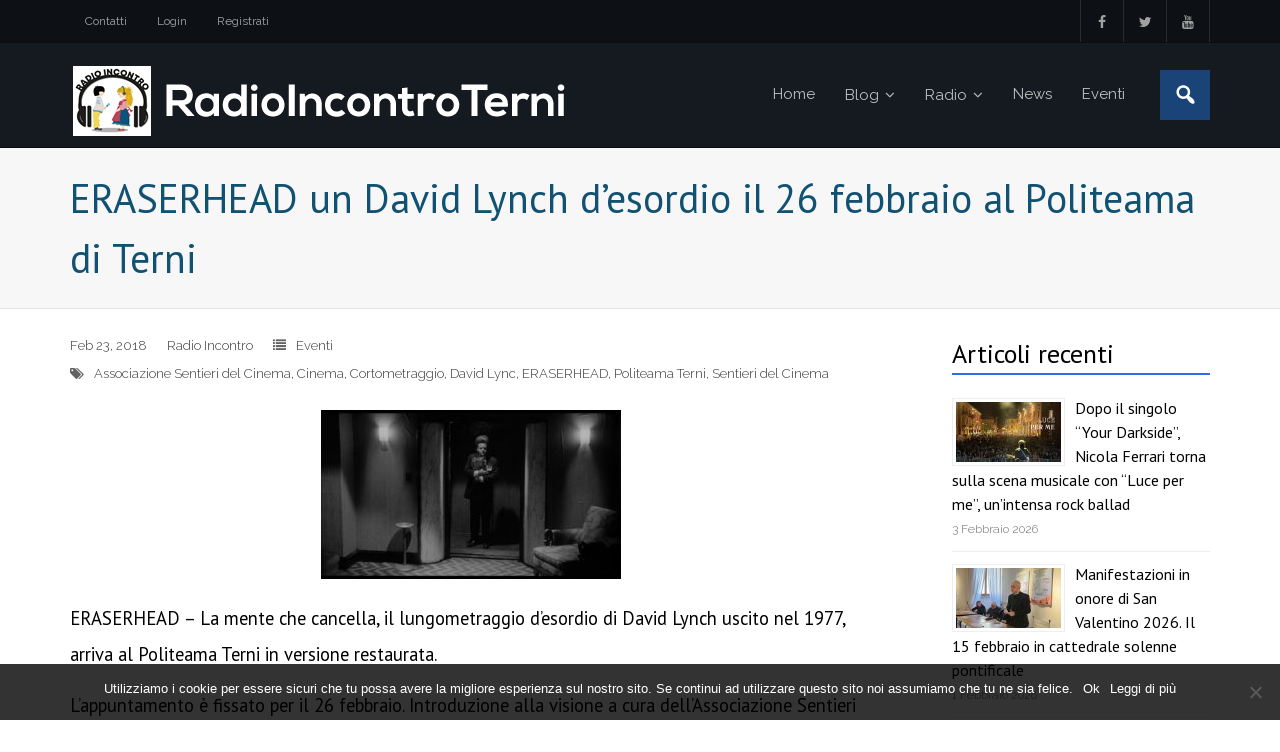

--- FILE ---
content_type: text/html; charset=UTF-8
request_url: https://radioincontroterni.it/eraserhead-david-lynch-politeama-terni/
body_size: 14144
content:
<!DOCTYPE html>

<html dir="ltr" lang="it-IT" prefix="og: https://ogp.me/ns#">
<head>
<meta charset="UTF-8" />
<meta name="viewport" content="width=device-width" />
<link rel="profile" href="//gmpg.org/xfn/11" />
<link rel="pingback" href="https://radioincontroterni.it/xmlrpc.php" />

<title>ERASERHEAD un David Lynch d’esordio il 26 febbraio al Politeama di Terni - Radio Incontro Terni</title>

		<!-- All in One SEO 4.7.7 - aioseo.com -->
	<meta name="description" content="ERASERHEAD - La mente che cancella, il lungometraggio d&#039;esordio di David Lynch uscito nel 1977, arriva al Politeama Terni in versione restaurata. L’appuntamento è fissato per il 26 febbraio. Introduzione alla visione a cura dell’Associazione Sentieri del Cinema alle ore 20:45, a seguire la proiezione. &quot;Eraserhead è il più spirituale di tutti i miei film." />
	<meta name="robots" content="max-image-preview:large" />
	<meta name="author" content="Radio Incontro"/>
	<link rel="canonical" href="https://radioincontroterni.it/eraserhead-david-lynch-politeama-terni/" />
	<meta name="generator" content="All in One SEO (AIOSEO) 4.7.7" />
		<meta property="og:locale" content="it_IT" />
		<meta property="og:site_name" content="Radio Incontro Terni -" />
		<meta property="og:type" content="article" />
		<meta property="og:title" content="ERASERHEAD un David Lynch d’esordio il 26 febbraio al Politeama di Terni - Radio Incontro Terni" />
		<meta property="og:description" content="ERASERHEAD - La mente che cancella, il lungometraggio d&#039;esordio di David Lynch uscito nel 1977, arriva al Politeama Terni in versione restaurata. L’appuntamento è fissato per il 26 febbraio. Introduzione alla visione a cura dell’Associazione Sentieri del Cinema alle ore 20:45, a seguire la proiezione. &quot;Eraserhead è il più spirituale di tutti i miei film." />
		<meta property="og:url" content="https://radioincontroterni.it/eraserhead-david-lynch-politeama-terni/" />
		<meta property="og:image" content="https://radioincontroterni.it/wp-content/uploads/2021/11/logo-sw.png" />
		<meta property="og:image:secure_url" content="https://radioincontroterni.it/wp-content/uploads/2021/11/logo-sw.png" />
		<meta property="og:image:width" content="499" />
		<meta property="og:image:height" content="75" />
		<meta property="article:published_time" content="2018-02-23T10:10:36+00:00" />
		<meta property="article:modified_time" content="2018-02-23T10:10:36+00:00" />
		<meta property="article:publisher" content="https://www.facebook.com/radioincontro.terni/" />
		<meta name="twitter:card" content="summary_large_image" />
		<meta name="twitter:title" content="ERASERHEAD un David Lynch d’esordio il 26 febbraio al Politeama di Terni - Radio Incontro Terni" />
		<meta name="twitter:description" content="ERASERHEAD - La mente che cancella, il lungometraggio d&#039;esordio di David Lynch uscito nel 1977, arriva al Politeama Terni in versione restaurata. L’appuntamento è fissato per il 26 febbraio. Introduzione alla visione a cura dell’Associazione Sentieri del Cinema alle ore 20:45, a seguire la proiezione. &quot;Eraserhead è il più spirituale di tutti i miei film." />
		<meta name="twitter:image" content="https://radioincontroterni.it/wp-content/uploads/2021/11/logo-sw.png" />
		<script type="application/ld+json" class="aioseo-schema">
			{"@context":"https:\/\/schema.org","@graph":[{"@type":"BlogPosting","@id":"https:\/\/radioincontroterni.it\/eraserhead-david-lynch-politeama-terni\/#blogposting","name":"ERASERHEAD un David Lynch d\u2019esordio il 26 febbraio al Politeama di Terni - Radio Incontro Terni","headline":"ERASERHEAD un David Lynch d\u2019esordio il 26 febbraio al Politeama di Terni","author":{"@id":"https:\/\/radioincontroterni.it\/author\/radio-incontro\/#author"},"publisher":{"@id":"https:\/\/radioincontroterni.it\/#organization"},"image":{"@type":"ImageObject","url":"https:\/\/radioincontroterni.it\/wp-content\/uploads\/2018\/02\/Locandina-Eraserhead.jpg","width":357,"height":510,"caption":"ERASERHEAD"},"datePublished":"2018-02-23T11:10:36+01:00","dateModified":"2018-02-23T11:10:36+01:00","inLanguage":"it-IT","mainEntityOfPage":{"@id":"https:\/\/radioincontroterni.it\/eraserhead-david-lynch-politeama-terni\/#webpage"},"isPartOf":{"@id":"https:\/\/radioincontroterni.it\/eraserhead-david-lynch-politeama-terni\/#webpage"},"articleSection":"Eventi, Associazione Sentieri del Cinema, Cinema, Cortometraggio, David Lync, ERASERHEAD, Politeama Terni, Sentieri del Cinema"},{"@type":"BreadcrumbList","@id":"https:\/\/radioincontroterni.it\/eraserhead-david-lynch-politeama-terni\/#breadcrumblist","itemListElement":[{"@type":"ListItem","@id":"https:\/\/radioincontroterni.it\/#listItem","position":1,"name":"Home","item":"https:\/\/radioincontroterni.it\/","nextItem":{"@type":"ListItem","@id":"https:\/\/radioincontroterni.it\/eraserhead-david-lynch-politeama-terni\/#listItem","name":"ERASERHEAD un David Lynch d\u2019esordio il 26 febbraio al Politeama di Terni"}},{"@type":"ListItem","@id":"https:\/\/radioincontroterni.it\/eraserhead-david-lynch-politeama-terni\/#listItem","position":2,"name":"ERASERHEAD un David Lynch d\u2019esordio il 26 febbraio al Politeama di Terni","previousItem":{"@type":"ListItem","@id":"https:\/\/radioincontroterni.it\/#listItem","name":"Home"}}]},{"@type":"Organization","@id":"https:\/\/radioincontroterni.it\/#organization","name":"Radio Incontro Terni","url":"https:\/\/radioincontroterni.it\/","logo":{"@type":"ImageObject","url":"https:\/\/radioincontroterni.it\/wp-content\/uploads\/2021\/11\/logo-sw.png","@id":"https:\/\/radioincontroterni.it\/eraserhead-david-lynch-politeama-terni\/#organizationLogo","width":499,"height":75},"image":{"@id":"https:\/\/radioincontroterni.it\/eraserhead-david-lynch-politeama-terni\/#organizationLogo"},"sameAs":["https:\/\/www.facebook.com\/radioincontro.terni\/"]},{"@type":"Person","@id":"https:\/\/radioincontroterni.it\/author\/radio-incontro\/#author","url":"https:\/\/radioincontroterni.it\/author\/radio-incontro\/","name":"Radio Incontro","image":{"@type":"ImageObject","@id":"https:\/\/radioincontroterni.it\/eraserhead-david-lynch-politeama-terni\/#authorImage","url":"https:\/\/secure.gravatar.com\/avatar\/b6a45a5bbb97a6537ba21115ac6eaa47?s=96&d=mm&r=g","width":96,"height":96,"caption":"Radio Incontro"}},{"@type":"WebPage","@id":"https:\/\/radioincontroterni.it\/eraserhead-david-lynch-politeama-terni\/#webpage","url":"https:\/\/radioincontroterni.it\/eraserhead-david-lynch-politeama-terni\/","name":"ERASERHEAD un David Lynch d\u2019esordio il 26 febbraio al Politeama di Terni - Radio Incontro Terni","description":"ERASERHEAD - La mente che cancella, il lungometraggio d'esordio di David Lynch uscito nel 1977, arriva al Politeama Terni in versione restaurata. L\u2019appuntamento \u00e8 fissato per il 26 febbraio. Introduzione alla visione a cura dell\u2019Associazione Sentieri del Cinema alle ore 20:45, a seguire la proiezione. \"Eraserhead \u00e8 il pi\u00f9 spirituale di tutti i miei film.","inLanguage":"it-IT","isPartOf":{"@id":"https:\/\/radioincontroterni.it\/#website"},"breadcrumb":{"@id":"https:\/\/radioincontroterni.it\/eraserhead-david-lynch-politeama-terni\/#breadcrumblist"},"author":{"@id":"https:\/\/radioincontroterni.it\/author\/radio-incontro\/#author"},"creator":{"@id":"https:\/\/radioincontroterni.it\/author\/radio-incontro\/#author"},"image":{"@type":"ImageObject","url":"https:\/\/radioincontroterni.it\/wp-content\/uploads\/2018\/02\/Locandina-Eraserhead.jpg","@id":"https:\/\/radioincontroterni.it\/eraserhead-david-lynch-politeama-terni\/#mainImage","width":357,"height":510,"caption":"ERASERHEAD"},"primaryImageOfPage":{"@id":"https:\/\/radioincontroterni.it\/eraserhead-david-lynch-politeama-terni\/#mainImage"},"datePublished":"2018-02-23T11:10:36+01:00","dateModified":"2018-02-23T11:10:36+01:00"},{"@type":"WebSite","@id":"https:\/\/radioincontroterni.it\/#website","url":"https:\/\/radioincontroterni.it\/","name":"Radio Incontro Terni","inLanguage":"it-IT","publisher":{"@id":"https:\/\/radioincontroterni.it\/#organization"}}]}
		</script>
		<!-- All in One SEO -->

<link rel='dns-prefetch' href='//static.addtoany.com' />
<link rel='dns-prefetch' href='//fonts.googleapis.com' />
<link rel="alternate" type="application/rss+xml" title="Radio Incontro Terni &raquo; Feed" href="https://radioincontroterni.it/feed/" />
<link rel="alternate" type="application/rss+xml" title="Radio Incontro Terni &raquo; Feed dei commenti" href="https://radioincontroterni.it/comments/feed/" />
<link rel="alternate" type="application/rss+xml" title="Radio Incontro Terni &raquo; ERASERHEAD un David Lynch d’esordio il 26 febbraio al Politeama di Terni Feed dei commenti" href="https://radioincontroterni.it/eraserhead-david-lynch-politeama-terni/feed/" />
		<!-- This site uses the Google Analytics by MonsterInsights plugin v9.11.1 - Using Analytics tracking - https://www.monsterinsights.com/ -->
		<!-- Nota: MonsterInsights non è attualmente configurato su questo sito. Il proprietario del sito deve autenticarsi con Google Analytics nel pannello delle impostazioni di MonsterInsights. -->
					<!-- No tracking code set -->
				<!-- / Google Analytics by MonsterInsights -->
		<script type="text/javascript">
/* <![CDATA[ */
window._wpemojiSettings = {"baseUrl":"https:\/\/s.w.org\/images\/core\/emoji\/14.0.0\/72x72\/","ext":".png","svgUrl":"https:\/\/s.w.org\/images\/core\/emoji\/14.0.0\/svg\/","svgExt":".svg","source":{"concatemoji":"https:\/\/radioincontroterni.it\/wp-includes\/js\/wp-emoji-release.min.js?ver=9223ebbae03f95bc1c1c491998a2e108"}};
/*! This file is auto-generated */
!function(i,n){var o,s,e;function c(e){try{var t={supportTests:e,timestamp:(new Date).valueOf()};sessionStorage.setItem(o,JSON.stringify(t))}catch(e){}}function p(e,t,n){e.clearRect(0,0,e.canvas.width,e.canvas.height),e.fillText(t,0,0);var t=new Uint32Array(e.getImageData(0,0,e.canvas.width,e.canvas.height).data),r=(e.clearRect(0,0,e.canvas.width,e.canvas.height),e.fillText(n,0,0),new Uint32Array(e.getImageData(0,0,e.canvas.width,e.canvas.height).data));return t.every(function(e,t){return e===r[t]})}function u(e,t,n){switch(t){case"flag":return n(e,"\ud83c\udff3\ufe0f\u200d\u26a7\ufe0f","\ud83c\udff3\ufe0f\u200b\u26a7\ufe0f")?!1:!n(e,"\ud83c\uddfa\ud83c\uddf3","\ud83c\uddfa\u200b\ud83c\uddf3")&&!n(e,"\ud83c\udff4\udb40\udc67\udb40\udc62\udb40\udc65\udb40\udc6e\udb40\udc67\udb40\udc7f","\ud83c\udff4\u200b\udb40\udc67\u200b\udb40\udc62\u200b\udb40\udc65\u200b\udb40\udc6e\u200b\udb40\udc67\u200b\udb40\udc7f");case"emoji":return!n(e,"\ud83e\udef1\ud83c\udffb\u200d\ud83e\udef2\ud83c\udfff","\ud83e\udef1\ud83c\udffb\u200b\ud83e\udef2\ud83c\udfff")}return!1}function f(e,t,n){var r="undefined"!=typeof WorkerGlobalScope&&self instanceof WorkerGlobalScope?new OffscreenCanvas(300,150):i.createElement("canvas"),a=r.getContext("2d",{willReadFrequently:!0}),o=(a.textBaseline="top",a.font="600 32px Arial",{});return e.forEach(function(e){o[e]=t(a,e,n)}),o}function t(e){var t=i.createElement("script");t.src=e,t.defer=!0,i.head.appendChild(t)}"undefined"!=typeof Promise&&(o="wpEmojiSettingsSupports",s=["flag","emoji"],n.supports={everything:!0,everythingExceptFlag:!0},e=new Promise(function(e){i.addEventListener("DOMContentLoaded",e,{once:!0})}),new Promise(function(t){var n=function(){try{var e=JSON.parse(sessionStorage.getItem(o));if("object"==typeof e&&"number"==typeof e.timestamp&&(new Date).valueOf()<e.timestamp+604800&&"object"==typeof e.supportTests)return e.supportTests}catch(e){}return null}();if(!n){if("undefined"!=typeof Worker&&"undefined"!=typeof OffscreenCanvas&&"undefined"!=typeof URL&&URL.createObjectURL&&"undefined"!=typeof Blob)try{var e="postMessage("+f.toString()+"("+[JSON.stringify(s),u.toString(),p.toString()].join(",")+"));",r=new Blob([e],{type:"text/javascript"}),a=new Worker(URL.createObjectURL(r),{name:"wpTestEmojiSupports"});return void(a.onmessage=function(e){c(n=e.data),a.terminate(),t(n)})}catch(e){}c(n=f(s,u,p))}t(n)}).then(function(e){for(var t in e)n.supports[t]=e[t],n.supports.everything=n.supports.everything&&n.supports[t],"flag"!==t&&(n.supports.everythingExceptFlag=n.supports.everythingExceptFlag&&n.supports[t]);n.supports.everythingExceptFlag=n.supports.everythingExceptFlag&&!n.supports.flag,n.DOMReady=!1,n.readyCallback=function(){n.DOMReady=!0}}).then(function(){return e}).then(function(){var e;n.supports.everything||(n.readyCallback(),(e=n.source||{}).concatemoji?t(e.concatemoji):e.wpemoji&&e.twemoji&&(t(e.twemoji),t(e.wpemoji)))}))}((window,document),window._wpemojiSettings);
/* ]]> */
</script>
<link rel='stylesheet' id='dashicons-css' href='https://radioincontroterni.it/wp-includes/css/dashicons.min.css?ver=9223ebbae03f95bc1c1c491998a2e108' type='text/css' media='all' />
<link rel='stylesheet' id='wunderground-css' href='https://radioincontroterni.it/wp-content/plugins/wunderground/assets/css/wunderground.css?ver=2.1.3' type='text/css' media='all' />
<style id='wp-emoji-styles-inline-css' type='text/css'>

	img.wp-smiley, img.emoji {
		display: inline !important;
		border: none !important;
		box-shadow: none !important;
		height: 1em !important;
		width: 1em !important;
		margin: 0 0.07em !important;
		vertical-align: -0.1em !important;
		background: none !important;
		padding: 0 !important;
	}
</style>
<link rel='stylesheet' id='wp-block-library-css' href='https://radioincontroterni.it/wp-includes/css/dist/block-library/style.min.css?ver=9223ebbae03f95bc1c1c491998a2e108' type='text/css' media='all' />
<style id='classic-theme-styles-inline-css' type='text/css'>
/*! This file is auto-generated */
.wp-block-button__link{color:#fff;background-color:#32373c;border-radius:9999px;box-shadow:none;text-decoration:none;padding:calc(.667em + 2px) calc(1.333em + 2px);font-size:1.125em}.wp-block-file__button{background:#32373c;color:#fff;text-decoration:none}
</style>
<style id='global-styles-inline-css' type='text/css'>
body{--wp--preset--color--black: #000000;--wp--preset--color--cyan-bluish-gray: #abb8c3;--wp--preset--color--white: #ffffff;--wp--preset--color--pale-pink: #f78da7;--wp--preset--color--vivid-red: #cf2e2e;--wp--preset--color--luminous-vivid-orange: #ff6900;--wp--preset--color--luminous-vivid-amber: #fcb900;--wp--preset--color--light-green-cyan: #7bdcb5;--wp--preset--color--vivid-green-cyan: #00d084;--wp--preset--color--pale-cyan-blue: #8ed1fc;--wp--preset--color--vivid-cyan-blue: #0693e3;--wp--preset--color--vivid-purple: #9b51e0;--wp--preset--gradient--vivid-cyan-blue-to-vivid-purple: linear-gradient(135deg,rgba(6,147,227,1) 0%,rgb(155,81,224) 100%);--wp--preset--gradient--light-green-cyan-to-vivid-green-cyan: linear-gradient(135deg,rgb(122,220,180) 0%,rgb(0,208,130) 100%);--wp--preset--gradient--luminous-vivid-amber-to-luminous-vivid-orange: linear-gradient(135deg,rgba(252,185,0,1) 0%,rgba(255,105,0,1) 100%);--wp--preset--gradient--luminous-vivid-orange-to-vivid-red: linear-gradient(135deg,rgba(255,105,0,1) 0%,rgb(207,46,46) 100%);--wp--preset--gradient--very-light-gray-to-cyan-bluish-gray: linear-gradient(135deg,rgb(238,238,238) 0%,rgb(169,184,195) 100%);--wp--preset--gradient--cool-to-warm-spectrum: linear-gradient(135deg,rgb(74,234,220) 0%,rgb(151,120,209) 20%,rgb(207,42,186) 40%,rgb(238,44,130) 60%,rgb(251,105,98) 80%,rgb(254,248,76) 100%);--wp--preset--gradient--blush-light-purple: linear-gradient(135deg,rgb(255,206,236) 0%,rgb(152,150,240) 100%);--wp--preset--gradient--blush-bordeaux: linear-gradient(135deg,rgb(254,205,165) 0%,rgb(254,45,45) 50%,rgb(107,0,62) 100%);--wp--preset--gradient--luminous-dusk: linear-gradient(135deg,rgb(255,203,112) 0%,rgb(199,81,192) 50%,rgb(65,88,208) 100%);--wp--preset--gradient--pale-ocean: linear-gradient(135deg,rgb(255,245,203) 0%,rgb(182,227,212) 50%,rgb(51,167,181) 100%);--wp--preset--gradient--electric-grass: linear-gradient(135deg,rgb(202,248,128) 0%,rgb(113,206,126) 100%);--wp--preset--gradient--midnight: linear-gradient(135deg,rgb(2,3,129) 0%,rgb(40,116,252) 100%);--wp--preset--font-size--small: 13px;--wp--preset--font-size--medium: 20px;--wp--preset--font-size--large: 36px;--wp--preset--font-size--x-large: 42px;--wp--preset--spacing--20: 0.44rem;--wp--preset--spacing--30: 0.67rem;--wp--preset--spacing--40: 1rem;--wp--preset--spacing--50: 1.5rem;--wp--preset--spacing--60: 2.25rem;--wp--preset--spacing--70: 3.38rem;--wp--preset--spacing--80: 5.06rem;--wp--preset--shadow--natural: 6px 6px 9px rgba(0, 0, 0, 0.2);--wp--preset--shadow--deep: 12px 12px 50px rgba(0, 0, 0, 0.4);--wp--preset--shadow--sharp: 6px 6px 0px rgba(0, 0, 0, 0.2);--wp--preset--shadow--outlined: 6px 6px 0px -3px rgba(255, 255, 255, 1), 6px 6px rgba(0, 0, 0, 1);--wp--preset--shadow--crisp: 6px 6px 0px rgba(0, 0, 0, 1);}:where(.is-layout-flex){gap: 0.5em;}:where(.is-layout-grid){gap: 0.5em;}body .is-layout-flow > .alignleft{float: left;margin-inline-start: 0;margin-inline-end: 2em;}body .is-layout-flow > .alignright{float: right;margin-inline-start: 2em;margin-inline-end: 0;}body .is-layout-flow > .aligncenter{margin-left: auto !important;margin-right: auto !important;}body .is-layout-constrained > .alignleft{float: left;margin-inline-start: 0;margin-inline-end: 2em;}body .is-layout-constrained > .alignright{float: right;margin-inline-start: 2em;margin-inline-end: 0;}body .is-layout-constrained > .aligncenter{margin-left: auto !important;margin-right: auto !important;}body .is-layout-constrained > :where(:not(.alignleft):not(.alignright):not(.alignfull)){max-width: var(--wp--style--global--content-size);margin-left: auto !important;margin-right: auto !important;}body .is-layout-constrained > .alignwide{max-width: var(--wp--style--global--wide-size);}body .is-layout-flex{display: flex;}body .is-layout-flex{flex-wrap: wrap;align-items: center;}body .is-layout-flex > *{margin: 0;}body .is-layout-grid{display: grid;}body .is-layout-grid > *{margin: 0;}:where(.wp-block-columns.is-layout-flex){gap: 2em;}:where(.wp-block-columns.is-layout-grid){gap: 2em;}:where(.wp-block-post-template.is-layout-flex){gap: 1.25em;}:where(.wp-block-post-template.is-layout-grid){gap: 1.25em;}.has-black-color{color: var(--wp--preset--color--black) !important;}.has-cyan-bluish-gray-color{color: var(--wp--preset--color--cyan-bluish-gray) !important;}.has-white-color{color: var(--wp--preset--color--white) !important;}.has-pale-pink-color{color: var(--wp--preset--color--pale-pink) !important;}.has-vivid-red-color{color: var(--wp--preset--color--vivid-red) !important;}.has-luminous-vivid-orange-color{color: var(--wp--preset--color--luminous-vivid-orange) !important;}.has-luminous-vivid-amber-color{color: var(--wp--preset--color--luminous-vivid-amber) !important;}.has-light-green-cyan-color{color: var(--wp--preset--color--light-green-cyan) !important;}.has-vivid-green-cyan-color{color: var(--wp--preset--color--vivid-green-cyan) !important;}.has-pale-cyan-blue-color{color: var(--wp--preset--color--pale-cyan-blue) !important;}.has-vivid-cyan-blue-color{color: var(--wp--preset--color--vivid-cyan-blue) !important;}.has-vivid-purple-color{color: var(--wp--preset--color--vivid-purple) !important;}.has-black-background-color{background-color: var(--wp--preset--color--black) !important;}.has-cyan-bluish-gray-background-color{background-color: var(--wp--preset--color--cyan-bluish-gray) !important;}.has-white-background-color{background-color: var(--wp--preset--color--white) !important;}.has-pale-pink-background-color{background-color: var(--wp--preset--color--pale-pink) !important;}.has-vivid-red-background-color{background-color: var(--wp--preset--color--vivid-red) !important;}.has-luminous-vivid-orange-background-color{background-color: var(--wp--preset--color--luminous-vivid-orange) !important;}.has-luminous-vivid-amber-background-color{background-color: var(--wp--preset--color--luminous-vivid-amber) !important;}.has-light-green-cyan-background-color{background-color: var(--wp--preset--color--light-green-cyan) !important;}.has-vivid-green-cyan-background-color{background-color: var(--wp--preset--color--vivid-green-cyan) !important;}.has-pale-cyan-blue-background-color{background-color: var(--wp--preset--color--pale-cyan-blue) !important;}.has-vivid-cyan-blue-background-color{background-color: var(--wp--preset--color--vivid-cyan-blue) !important;}.has-vivid-purple-background-color{background-color: var(--wp--preset--color--vivid-purple) !important;}.has-black-border-color{border-color: var(--wp--preset--color--black) !important;}.has-cyan-bluish-gray-border-color{border-color: var(--wp--preset--color--cyan-bluish-gray) !important;}.has-white-border-color{border-color: var(--wp--preset--color--white) !important;}.has-pale-pink-border-color{border-color: var(--wp--preset--color--pale-pink) !important;}.has-vivid-red-border-color{border-color: var(--wp--preset--color--vivid-red) !important;}.has-luminous-vivid-orange-border-color{border-color: var(--wp--preset--color--luminous-vivid-orange) !important;}.has-luminous-vivid-amber-border-color{border-color: var(--wp--preset--color--luminous-vivid-amber) !important;}.has-light-green-cyan-border-color{border-color: var(--wp--preset--color--light-green-cyan) !important;}.has-vivid-green-cyan-border-color{border-color: var(--wp--preset--color--vivid-green-cyan) !important;}.has-pale-cyan-blue-border-color{border-color: var(--wp--preset--color--pale-cyan-blue) !important;}.has-vivid-cyan-blue-border-color{border-color: var(--wp--preset--color--vivid-cyan-blue) !important;}.has-vivid-purple-border-color{border-color: var(--wp--preset--color--vivid-purple) !important;}.has-vivid-cyan-blue-to-vivid-purple-gradient-background{background: var(--wp--preset--gradient--vivid-cyan-blue-to-vivid-purple) !important;}.has-light-green-cyan-to-vivid-green-cyan-gradient-background{background: var(--wp--preset--gradient--light-green-cyan-to-vivid-green-cyan) !important;}.has-luminous-vivid-amber-to-luminous-vivid-orange-gradient-background{background: var(--wp--preset--gradient--luminous-vivid-amber-to-luminous-vivid-orange) !important;}.has-luminous-vivid-orange-to-vivid-red-gradient-background{background: var(--wp--preset--gradient--luminous-vivid-orange-to-vivid-red) !important;}.has-very-light-gray-to-cyan-bluish-gray-gradient-background{background: var(--wp--preset--gradient--very-light-gray-to-cyan-bluish-gray) !important;}.has-cool-to-warm-spectrum-gradient-background{background: var(--wp--preset--gradient--cool-to-warm-spectrum) !important;}.has-blush-light-purple-gradient-background{background: var(--wp--preset--gradient--blush-light-purple) !important;}.has-blush-bordeaux-gradient-background{background: var(--wp--preset--gradient--blush-bordeaux) !important;}.has-luminous-dusk-gradient-background{background: var(--wp--preset--gradient--luminous-dusk) !important;}.has-pale-ocean-gradient-background{background: var(--wp--preset--gradient--pale-ocean) !important;}.has-electric-grass-gradient-background{background: var(--wp--preset--gradient--electric-grass) !important;}.has-midnight-gradient-background{background: var(--wp--preset--gradient--midnight) !important;}.has-small-font-size{font-size: var(--wp--preset--font-size--small) !important;}.has-medium-font-size{font-size: var(--wp--preset--font-size--medium) !important;}.has-large-font-size{font-size: var(--wp--preset--font-size--large) !important;}.has-x-large-font-size{font-size: var(--wp--preset--font-size--x-large) !important;}
.wp-block-navigation a:where(:not(.wp-element-button)){color: inherit;}
:where(.wp-block-post-template.is-layout-flex){gap: 1.25em;}:where(.wp-block-post-template.is-layout-grid){gap: 1.25em;}
:where(.wp-block-columns.is-layout-flex){gap: 2em;}:where(.wp-block-columns.is-layout-grid){gap: 2em;}
.wp-block-pullquote{font-size: 1.5em;line-height: 1.6;}
</style>
<link rel='stylesheet' id='contact-form-7-css' href='https://radioincontroterni.it/wp-content/plugins/contact-form-7/includes/css/styles.css?ver=5.8.5' type='text/css' media='all' />
<link rel='stylesheet' id='cookie-notice-front-css' href='https://radioincontroterni.it/wp-content/plugins/cookie-notice/css/front.min.css?ver=2.5.4' type='text/css' media='all' />
<link rel='stylesheet' id='thinkup-google-fonts-css' href='//fonts.googleapis.com/css?family=PT+Sans%3A300%2C400%2C600%2C700%7CRaleway%3A300%2C400%2C600%2C700&#038;subset=latin%2Clatin-ext' type='text/css' media='all' />
<link rel='stylesheet' id='prettyPhoto-css' href='https://radioincontroterni.it/wp-content/themes/experon/lib/extentions/prettyPhoto/css/prettyPhoto.css?ver=3.1.6' type='text/css' media='all' />
<link rel='stylesheet' id='thinkup-bootstrap-css' href='https://radioincontroterni.it/wp-content/themes/experon/lib/extentions/bootstrap/css/bootstrap.min.css?ver=2.3.2' type='text/css' media='all' />
<link rel='stylesheet' id='font-awesome-css' href='https://radioincontroterni.it/wp-content/themes/experon/lib/extentions/font-awesome/css/font-awesome.min.css?ver=4.7.0' type='text/css' media='all' />
<link rel='stylesheet' id='thinkup-shortcodes-css' href='https://radioincontroterni.it/wp-content/themes/experon/styles/style-shortcodes.css?ver=1.3.12' type='text/css' media='all' />
<link rel='stylesheet' id='thinkup-style-css' href='https://radioincontroterni.it/wp-content/themes/experon-child/style.css?ver=1.3.12' type='text/css' media='all' />
<link rel='stylesheet' id='thinkup-responsive-css' href='https://radioincontroterni.it/wp-content/themes/experon/styles/style-responsive.css?ver=1.3.12' type='text/css' media='all' />
<link rel='stylesheet' id='addtoany-css' href='https://radioincontroterni.it/wp-content/plugins/add-to-any/addtoany.min.css?ver=1.16' type='text/css' media='all' />
<style id='addtoany-inline-css' type='text/css'>
@media screen and (max-width:980px){
.a2a_floating_style.a2a_vertical_style{display:none;}
}
@media screen and (min-width:981px){
.a2a_floating_style.a2a_default_style{display:none;}
}
</style>
<!--n2css--><!--n2js--><script type="text/javascript" src="https://radioincontroterni.it/wp-includes/js/jquery/jquery.min.js?ver=3.7.1" id="jquery-core-js"></script>
<script type="text/javascript" src="https://radioincontroterni.it/wp-includes/js/jquery/jquery-migrate.min.js?ver=3.4.1" id="jquery-migrate-js"></script>
<script type="text/javascript" src="https://radioincontroterni.it/wp-includes/js/jquery/ui/core.min.js?ver=1.13.2" id="jquery-ui-core-js"></script>
<script type="text/javascript" src="https://radioincontroterni.it/wp-includes/js/jquery/ui/menu.min.js?ver=1.13.2" id="jquery-ui-menu-js"></script>
<script type="text/javascript" src="https://radioincontroterni.it/wp-includes/js/dist/vendor/wp-polyfill-inert.min.js?ver=3.1.2" id="wp-polyfill-inert-js"></script>
<script type="text/javascript" src="https://radioincontroterni.it/wp-includes/js/dist/vendor/regenerator-runtime.min.js?ver=0.14.0" id="regenerator-runtime-js"></script>
<script type="text/javascript" src="https://radioincontroterni.it/wp-includes/js/dist/vendor/wp-polyfill.min.js?ver=3.15.0" id="wp-polyfill-js"></script>
<script type="text/javascript" src="https://radioincontroterni.it/wp-includes/js/dist/dom-ready.min.js?ver=392bdd43726760d1f3ca" id="wp-dom-ready-js"></script>
<script type="text/javascript" src="https://radioincontroterni.it/wp-includes/js/dist/hooks.min.js?ver=c6aec9a8d4e5a5d543a1" id="wp-hooks-js"></script>
<script type="text/javascript" src="https://radioincontroterni.it/wp-includes/js/dist/i18n.min.js?ver=7701b0c3857f914212ef" id="wp-i18n-js"></script>
<script type="text/javascript" id="wp-i18n-js-after">
/* <![CDATA[ */
wp.i18n.setLocaleData( { 'text direction\u0004ltr': [ 'ltr' ] } );
/* ]]> */
</script>
<script type="text/javascript" id="wp-a11y-js-translations">
/* <![CDATA[ */
( function( domain, translations ) {
	var localeData = translations.locale_data[ domain ] || translations.locale_data.messages;
	localeData[""].domain = domain;
	wp.i18n.setLocaleData( localeData, domain );
} )( "default", {"translation-revision-date":"2025-11-21 12:08:01+0000","generator":"GlotPress\/4.0.3","domain":"messages","locale_data":{"messages":{"":{"domain":"messages","plural-forms":"nplurals=2; plural=n != 1;","lang":"it"},"Notifications":["Notifiche"]}},"comment":{"reference":"wp-includes\/js\/dist\/a11y.js"}} );
/* ]]> */
</script>
<script type="text/javascript" src="https://radioincontroterni.it/wp-includes/js/dist/a11y.min.js?ver=7032343a947cfccf5608" id="wp-a11y-js"></script>
<script type="text/javascript" id="jquery-ui-autocomplete-js-extra">
/* <![CDATA[ */
var uiAutocompleteL10n = {"noResults":"Nessun risultato trovato.","oneResult":"Trovato 1 risultato. Usa i tasti freccia su e gi\u00f9 per esplorarlo.","manyResults":"Trovati %d risultati. Usa i tasti freccia su e gi\u00f9 per esplorarli.","itemSelected":"Elemento selezionato."};
/* ]]> */
</script>
<script type="text/javascript" src="https://radioincontroterni.it/wp-includes/js/jquery/ui/autocomplete.min.js?ver=1.13.2" id="jquery-ui-autocomplete-js"></script>
<script type="text/javascript" id="wunderground-widget-js-extra">
/* <![CDATA[ */
var WuWidget = {"apiKey":"3ffab52910ec1a0e","_wpnonce":"de4f946643","ajaxurl":"https:\/\/radioincontroterni.it\/wp-admin\/admin-ajax.php","is_admin":"","subdomain":"italian"};
/* ]]> */
</script>
<script type="text/javascript" src="https://radioincontroterni.it/wp-content/plugins/wunderground/assets/js/widget.min.js?ver=2.1.3" id="wunderground-widget-js"></script>
<script type="text/javascript" id="addtoany-core-js-before">
/* <![CDATA[ */
window.a2a_config=window.a2a_config||{};a2a_config.callbacks=[];a2a_config.overlays=[];a2a_config.templates={};a2a_localize = {
	Share: "Condividi",
	Save: "Salva",
	Subscribe: "Abbonati",
	Email: "Email",
	Bookmark: "Segnalibro",
	ShowAll: "espandi",
	ShowLess: "comprimi",
	FindServices: "Trova servizi",
	FindAnyServiceToAddTo: "Trova subito un servizio da aggiungere",
	PoweredBy: "Powered by",
	ShareViaEmail: "Condividi via email",
	SubscribeViaEmail: "Iscriviti via email",
	BookmarkInYourBrowser: "Aggiungi ai segnalibri",
	BookmarkInstructions: "Premi Ctrl+D o \u2318+D per mettere questa pagina nei preferiti",
	AddToYourFavorites: "Aggiungi ai favoriti",
	SendFromWebOrProgram: "Invia da qualsiasi indirizzo email o programma di posta elettronica",
	EmailProgram: "Programma di posta elettronica",
	More: "Di più&#8230;",
	ThanksForSharing: "Grazie per la condivisione!",
	ThanksForFollowing: "Thanks for following!"
};
/* ]]> */
</script>
<script type="text/javascript" defer src="https://static.addtoany.com/menu/page.js" id="addtoany-core-js"></script>
<script type="text/javascript" defer src="https://radioincontroterni.it/wp-content/plugins/add-to-any/addtoany.min.js?ver=1.1" id="addtoany-jquery-js"></script>
<script type="text/javascript" id="cookie-notice-front-js-before">
/* <![CDATA[ */
var cnArgs = {"ajaxUrl":"https:\/\/radioincontroterni.it\/wp-admin\/admin-ajax.php","nonce":"ecfd3a5eab","hideEffect":"fade","position":"bottom","onScroll":false,"onScrollOffset":100,"onClick":false,"cookieName":"cookie_notice_accepted","cookieTime":2592000,"cookieTimeRejected":2592000,"globalCookie":false,"redirection":false,"cache":false,"revokeCookies":false,"revokeCookiesOpt":"automatic"};
/* ]]> */
</script>
<script type="text/javascript" src="https://radioincontroterni.it/wp-content/plugins/cookie-notice/js/front.min.js?ver=2.5.4" id="cookie-notice-front-js"></script>
<script type="text/javascript" src="https://radioincontroterni.it/wp-content/plugins/wonderplugin-audio/engine/wonderpluginaudioskins.js?ver=5.2" id="wonderplugin-audio-skins-script-js"></script>
<script type="text/javascript" src="https://radioincontroterni.it/wp-content/plugins/wonderplugin-audio/engine/wonderpluginaudio.js?ver=5.2" id="wonderplugin-audio-script-js"></script>
<link rel="https://api.w.org/" href="https://radioincontroterni.it/wp-json/" /><link rel="alternate" type="application/json" href="https://radioincontroterni.it/wp-json/wp/v2/posts/5637" /><link rel="EditURI" type="application/rsd+xml" title="RSD" href="https://radioincontroterni.it/xmlrpc.php?rsd" />

<link rel='shortlink' href='https://radioincontroterni.it/?p=5637' />
<link rel="alternate" type="application/json+oembed" href="https://radioincontroterni.it/wp-json/oembed/1.0/embed?url=https%3A%2F%2Fradioincontroterni.it%2Feraserhead-david-lynch-politeama-terni%2F" />
<link rel="alternate" type="text/xml+oembed" href="https://radioincontroterni.it/wp-json/oembed/1.0/embed?url=https%3A%2F%2Fradioincontroterni.it%2Feraserhead-david-lynch-politeama-terni%2F&#038;format=xml" />
<link rel="icon" href="https://radioincontroterni.it/wp-content/uploads/2017/03/radio-incontro-logo-s-45x45.jpg" sizes="32x32" />
<link rel="icon" href="https://radioincontroterni.it/wp-content/uploads/2017/03/radio-incontro-logo-s.jpg" sizes="192x192" />
<link rel="apple-touch-icon" href="https://radioincontroterni.it/wp-content/uploads/2017/03/radio-incontro-logo-s.jpg" />
<meta name="msapplication-TileImage" content="https://radioincontroterni.it/wp-content/uploads/2017/03/radio-incontro-logo-s.jpg" />
</head>

<body class="post-template-default single single-post postid-5637 single-format-standard wp-custom-logo cookies-not-set layout-sidebar-right layout-responsive header-style1 header-fancydrop scrollup-on blog-style1 group-blog">
<div id="body-core" class="hfeed site">

	<header id="site-header">

		
		<div id="pre-header">
		<div class="wrap-safari">
		<div id="pre-header-core" class="main-navigation">
  
						<div id="pre-header-links-inner" class="header-links"><ul id="menu-pre-header-menu" class="menu"><li id="menu-item-126" class="menu-item menu-item-type-post_type menu-item-object-page menu-item-126"><a href="https://radioincontroterni.it/contatti/">Contatti</a></li>
<li id="menu-item-106" class="menu-item menu-item-type-custom menu-item-object-custom menu-item-106"><a href="https://radioincontroterni.it/wp-login.php">Login</a></li>
<li id="menu-item-107" class="menu-item menu-item-type-custom menu-item-object-custom menu-item-107"><a href="https://radioincontroterni.it/wp-login.php?action=register">Registrati</a></li>
</ul></div>			
			<div id="pre-header-social"><ul><li class="social facebook"><a href="https://www.facebook.com/radioincontro.terni/" data-tip="bottom" data-original-title="Facebook" target="_blank"><i class="fa fa-facebook"></i></a></li><li class="social twitter"><a href="https://twitter.com/radioincontrotr" data-tip="bottom" data-original-title="Twitter" target="_blank"><i class="fa fa-twitter"></i></a></li><li class="social youtube"><a href="https://www.youtube.com/channel/UCXMzZco6AMGktNPZoEq79Lw" data-tip="bottom" data-original-title="YouTube" target="_blank"><i class="fa fa-youtube"></i></a></li></ul></div>
		</div>
		</div>
		</div>
		<!-- #pre-header -->

		<div id="header">
		<div id="header-core">

			<div id="logo">
			<a href="https://radioincontroterni.it/" class="custom-logo-link" rel="home"><img width="499" height="75" src="https://radioincontroterni.it/wp-content/uploads/2021/11/logo-sw.png" class="custom-logo" alt="Radio Incontro Terni" decoding="async" srcset="https://radioincontroterni.it/wp-content/uploads/2021/11/logo-sw.png 499w, https://radioincontroterni.it/wp-content/uploads/2021/11/logo-sw-300x45.png 300w, https://radioincontroterni.it/wp-content/uploads/2021/11/logo-sw-150x23.png 150w" sizes="(max-width: 499px) 100vw, 499px" /></a>			</div>

			<div id="header-links" class="main-navigation">
			<div id="header-links-inner" class="header-links">

				<ul id="menu-header-menu" class="menu"><li id="menu-item-421" class="menu-item menu-item-type-custom menu-item-object-custom menu-item-home"><a href="http://radioincontroterni.it"><span>Home</span></a></li>
<li id="menu-item-618" class="menu-item menu-item-type-post_type menu-item-object-page current_page_parent menu-item-has-children"><a href="https://radioincontroterni.it/blog/"><span>Blog</span></a>
<ul class="sub-menu">
	<li id="menu-item-116" class="menu-item menu-item-type-taxonomy menu-item-object-category"><a href="https://radioincontroterni.it/category/blog/informazione/">Informazione</a></li>
	<li id="menu-item-117" class="menu-item menu-item-type-taxonomy menu-item-object-category"><a href="https://radioincontroterni.it/category/blog/musica/">Musica</a></li>
	<li id="menu-item-118" class="menu-item menu-item-type-taxonomy menu-item-object-category"><a href="https://radioincontroterni.it/category/blog/spettacolo/">Spettacolo</a></li>
	<li id="menu-item-119" class="menu-item menu-item-type-taxonomy menu-item-object-category"><a href="https://radioincontroterni.it/category/blog/sport/">Sport</a></li>
</ul>
</li>
<li id="menu-item-175" class="menu-item menu-item-type-taxonomy menu-item-object-category menu-item-has-children"><a href="https://radioincontroterni.it/category/radio/"><span>Radio</span></a>
<ul class="sub-menu">
	<li id="menu-item-178" class="menu-item menu-item-type-post_type menu-item-object-page"><a href="https://radioincontroterni.it/history/">History</a></li>
	<li id="menu-item-240" class="menu-item menu-item-type-post_type menu-item-object-page"><a href="https://radioincontroterni.it/team/">Team</a></li>
	<li id="menu-item-241" class="menu-item menu-item-type-taxonomy menu-item-object-category"><a href="https://radioincontroterni.it/category/radio/programmi/">Programmi</a></li>
	<li id="menu-item-346" class="menu-item menu-item-type-taxonomy menu-item-object-category"><a href="https://radioincontroterni.it/category/radio/artisti/">Artisti</a></li>
	<li id="menu-item-123" class="menu-item menu-item-type-post_type menu-item-object-page"><a href="https://radioincontroterni.it/redazione/">Redazione</a></li>
	<li id="menu-item-189" class="menu-item menu-item-type-post_type menu-item-object-page"><a href="https://radioincontroterni.it/partners/">Partners</a></li>
</ul>
</li>
<li id="menu-item-310" class="menu-item menu-item-type-taxonomy menu-item-object-category"><a href="https://radioincontroterni.it/category/news/"><span>News</span></a></li>
<li id="menu-item-120" class="menu-item menu-item-type-taxonomy menu-item-object-category current-post-ancestor current-menu-parent current-post-parent"><a href="https://radioincontroterni.it/category/eventi/"><span>Eventi</span></a></li>
</ul>				
				<div id="header-search"><a><div class="dashicons dashicons-search"></div></a>	<form method="get" class="searchform" action="https://radioincontroterni.it/" role="search">
		<input type="text" class="search" name="s" value="" placeholder="Search &hellip;" />
		<input type="submit" class="searchsubmit" name="submit" value="Search" />
	</form></div>			</div>
			</div>
			<!-- #header-links .main-navigation -->

			<div id="header-nav"><a class="btn-navbar" data-toggle="collapse" data-target=".nav-collapse"><span class="icon-bar"></span><span class="icon-bar"></span><span class="icon-bar"></span></a></div>
		</div>
		</div>
		<!-- #header -->

		<div id="header-responsive"><div id="header-responsive-inner" class="responsive-links nav-collapse collapse"><ul id="menu-header-menu-1" class=""><li id="res-menu-item-421" class="menu-item menu-item-type-custom menu-item-object-custom menu-item-home"><a href="http://radioincontroterni.it"><span>Home</span></a></li>
<li id="res-menu-item-618" class="menu-item menu-item-type-post_type menu-item-object-page current_page_parent menu-item-has-children"><a href="https://radioincontroterni.it/blog/"><span>Blog</span></a>
<ul class="sub-menu">
	<li id="res-menu-item-116" class="menu-item menu-item-type-taxonomy menu-item-object-category"><a href="https://radioincontroterni.it/category/blog/informazione/">&#45; Informazione</a></li>
	<li id="res-menu-item-117" class="menu-item menu-item-type-taxonomy menu-item-object-category"><a href="https://radioincontroterni.it/category/blog/musica/">&#45; Musica</a></li>
	<li id="res-menu-item-118" class="menu-item menu-item-type-taxonomy menu-item-object-category"><a href="https://radioincontroterni.it/category/blog/spettacolo/">&#45; Spettacolo</a></li>
	<li id="res-menu-item-119" class="menu-item menu-item-type-taxonomy menu-item-object-category"><a href="https://radioincontroterni.it/category/blog/sport/">&#45; Sport</a></li>
</ul>
</li>
<li id="res-menu-item-175" class="menu-item menu-item-type-taxonomy menu-item-object-category menu-item-has-children"><a href="https://radioincontroterni.it/category/radio/"><span>Radio</span></a>
<ul class="sub-menu">
	<li id="res-menu-item-178" class="menu-item menu-item-type-post_type menu-item-object-page"><a href="https://radioincontroterni.it/history/">&#45; History</a></li>
	<li id="res-menu-item-240" class="menu-item menu-item-type-post_type menu-item-object-page"><a href="https://radioincontroterni.it/team/">&#45; Team</a></li>
	<li id="res-menu-item-241" class="menu-item menu-item-type-taxonomy menu-item-object-category"><a href="https://radioincontroterni.it/category/radio/programmi/">&#45; Programmi</a></li>
	<li id="res-menu-item-346" class="menu-item menu-item-type-taxonomy menu-item-object-category"><a href="https://radioincontroterni.it/category/radio/artisti/">&#45; Artisti</a></li>
	<li id="res-menu-item-123" class="menu-item menu-item-type-post_type menu-item-object-page"><a href="https://radioincontroterni.it/redazione/">&#45; Redazione</a></li>
	<li id="res-menu-item-189" class="menu-item menu-item-type-post_type menu-item-object-page"><a href="https://radioincontroterni.it/partners/">&#45; Partners</a></li>
</ul>
</li>
<li id="res-menu-item-310" class="menu-item menu-item-type-taxonomy menu-item-object-category"><a href="https://radioincontroterni.it/category/news/"><span>News</span></a></li>
<li id="res-menu-item-120" class="menu-item menu-item-type-taxonomy menu-item-object-category current-post-ancestor current-menu-parent current-post-parent"><a href="https://radioincontroterni.it/category/eventi/"><span>Eventi</span></a></li>
</ul></div></div>
		
		<div id="intro" class="option1"><div class="wrap-safari"><div id="intro-core"><h1 class="page-title"><span>ERASERHEAD un David Lynch d’esordio il 26 febbraio al Politeama di Terni</span></h1></div></div></div>
	</header>
	<!-- header -->

		
	<div id="content">
	<div id="content-core">

		<div id="main">
		<div id="main-core">
			
				
				<header class="entry-header"><div class="entry-meta"><span class="date"><a href="https://radioincontroterni.it/eraserhead-david-lynch-politeama-terni/" title="ERASERHEAD un David Lynch d’esordio il 26 febbraio al Politeama di Terni"><time datetime="2018-02-23T11:10:36+01:00">Feb 23, 2018</time></a></span><span class="author"><a href="https://radioincontroterni.it/author/radio-incontro/" title="View all posts by Radio Incontro" rel="author">Radio Incontro</a></span><span class="category"><i class="fa fa-list"></i><a href="https://radioincontroterni.it/category/eventi/" rel="category tag">Eventi</a></span><span class="tags"><i class="fa fa-tags"></i><a href="https://radioincontroterni.it/tag/associazione-sentieri-del-cinema/" rel="tag">Associazione Sentieri del Cinema</a>, <a href="https://radioincontroterni.it/tag/cinema/" rel="tag">Cinema</a>, <a href="https://radioincontroterni.it/tag/cortometraggio/" rel="tag">Cortometraggio</a>, <a href="https://radioincontroterni.it/tag/david-lync/" rel="tag">David Lync</a>, <a href="https://radioincontroterni.it/tag/eraserhead/" rel="tag">ERASERHEAD</a>, <a href="https://radioincontroterni.it/tag/politeama-terni/" rel="tag">Politeama Terni</a>, <a href="https://radioincontroterni.it/tag/sentieri-del-cinema/" rel="tag">Sentieri del Cinema</a></span></div><div class="clearboth"></div></header><!-- .entry-header -->
		<div class="entry-content">
			<h2 class="Default"><span style="font-size: 14.0pt;"><a href="http://radioincontroterni.it/eraserhead-david-lynch-politeama-terni/fotogramma-2-eraserhead/#main" rel="attachment wp-att-5640"><img fetchpriority="high" decoding="async" class="size-medium wp-image-5640 aligncenter" src="http://radioincontroterni.it/wp-content/uploads/2018/02/fotogramma-2-Eraserhead-300x169.jpg" alt="ERASERHEAD " width="300" height="169" srcset="https://radioincontroterni.it/wp-content/uploads/2018/02/fotogramma-2-Eraserhead-300x169.jpg 300w, https://radioincontroterni.it/wp-content/uploads/2018/02/fotogramma-2-Eraserhead-150x84.jpg 150w, https://radioincontroterni.it/wp-content/uploads/2018/02/fotogramma-2-Eraserhead-768x432.jpg 768w, https://radioincontroterni.it/wp-content/uploads/2018/02/fotogramma-2-Eraserhead-1024x576.jpg 1024w, https://radioincontroterni.it/wp-content/uploads/2018/02/fotogramma-2-Eraserhead.jpg 1920w" sizes="(max-width: 300px) 100vw, 300px" /></a>ERASERHEAD &#8211; La mente che cancella, il lungometraggio d&#8217;esordio di David Lynch uscito nel 1977, arriva al Politeama Terni in versione restaurata. </span></h2>
<h3 class="Default"><span style="font-size: 14.0pt;">L’appuntamento è fissato per il 26 febbraio. Introduzione alla visione a cura dell’Associazione Sentieri del Cinema alle ore 20:45, a seguire la proiezione. </span></h3>
<blockquote>
<p style="text-align: center;"><span style="font-family: verdana, geneva, sans-serif;">&#8220;Eraserhead è il più spirituale di tutti i miei film. Quando lo dico nessuno capisce, ma è così&#8221;</span></p>
<p style="text-align: center;"><span style="font-family: verdana, geneva, sans-serif;">David Lynch</span></p>
</blockquote>
<p style="text-align: justify;"><span style="font-family: verdana, geneva, sans-serif;">ERASERHEAD la storia surreale, lugubre e grottesca di un giovane uomo – il volto, iconico e allucinato, è quello di Jack Nance, tra i più grandi attori feticcio di Lynch &#8211; costretto a prendersi cura di un essere bizzarro, partorito prematuramente dalla sua fidanzata. Un essere che suscita repulsione e pietà insieme, né uomo né mostro, una creatura non desiderata e non amata il cui sguardo implora continuamente lo spettatore.</span></p>
<h3 style="text-align: justify;"><span style="font-family: verdana, geneva, sans-serif;">ERASERHEAD un capolavoro visionario, inquietante, potente, enigmatico.</span></h3>
<p style="text-align: justify;"><span style="font-family: verdana, geneva, sans-serif;">Una commedia dell&#8217;assurdo e insieme un dramma teatrale sulla solitudine, sull’incapacità dell&#8217;uomo di esternare, verbalmente, i propri sentimenti, timori, le proprie angosce.</span></p>
<h3 style="text-align: justify;"><span style="font-family: verdana, geneva, sans-serif;">Una fiaba in bianco e nero con nessun lieto fine e un senso perenne di ansia, come nei migliori lungometraggi del regista.</span></h3>
<p style="text-align: justify;"><span style="font-family: verdana, geneva, sans-serif;">Una soglia da varcare per entrare in un altro mondo, in cui i confini che separano sogno e realtà, sonno e veglia risultano indefinibili, labili. Un mondo incorniciato da una fotografia in bianco e nero potentissima, da scenografie post-industriali e da un sonoro &#8211; accordi stranianti, vento, tempesta, rumori industriali &#8211; che ipnotizza lo spettatore, funzionando come una partitura simbolica sperimentale.</span></p>
<p style="text-align: center;"><a href="http://www.sentieridelcinema.it/"><strong>CLICCA QUI PER IL SITO UFFICIALE DELL&#8217;ASSOCIAZIONE</strong></a></p>
<p style="text-align: center;"><a href="http://www.cinematernipoliteama.it/"><strong>QUI PER LA PROGRAMMAZIONE</strong></a></p>
<p><a href="http://radioincontroterni.it/eraserhead-david-lynch-politeama-terni/locandina-eraserhead/#main" rel="attachment wp-att-5641"><img decoding="async" class="size-medium wp-image-5641 aligncenter" src="http://radioincontroterni.it/wp-content/uploads/2018/02/Locandina-Eraserhead-210x300.jpg" alt="ERASERHEAD " width="210" height="300" srcset="https://radioincontroterni.it/wp-content/uploads/2018/02/Locandina-Eraserhead-210x300.jpg 210w, https://radioincontroterni.it/wp-content/uploads/2018/02/Locandina-Eraserhead-105x150.jpg 105w, https://radioincontroterni.it/wp-content/uploads/2018/02/Locandina-Eraserhead.jpg 357w" sizes="(max-width: 210px) 100vw, 210px" /></a></p>
<p>&nbsp;</p>
<div class="addtoany_share_save_container addtoany_content addtoany_content_bottom"><div class="addtoany_header"> </div><div class="a2a_kit a2a_kit_size_32 addtoany_list" data-a2a-url="https://radioincontroterni.it/eraserhead-david-lynch-politeama-terni/" data-a2a-title="ERASERHEAD un David Lynch d’esordio il 26 febbraio al Politeama di Terni"><a class="a2a_button_facebook" href="https://www.addtoany.com/add_to/facebook?linkurl=https%3A%2F%2Fradioincontroterni.it%2Feraserhead-david-lynch-politeama-terni%2F&amp;linkname=ERASERHEAD%20un%20David%20Lynch%20d%E2%80%99esordio%20il%2026%20febbraio%20al%20Politeama%20di%20Terni" title="Facebook" rel="nofollow noopener" target="_blank"></a><a class="a2a_button_twitter" href="https://www.addtoany.com/add_to/twitter?linkurl=https%3A%2F%2Fradioincontroterni.it%2Feraserhead-david-lynch-politeama-terni%2F&amp;linkname=ERASERHEAD%20un%20David%20Lynch%20d%E2%80%99esordio%20il%2026%20febbraio%20al%20Politeama%20di%20Terni" title="Twitter" rel="nofollow noopener" target="_blank"></a><a class="a2a_button_whatsapp" href="https://www.addtoany.com/add_to/whatsapp?linkurl=https%3A%2F%2Fradioincontroterni.it%2Feraserhead-david-lynch-politeama-terni%2F&amp;linkname=ERASERHEAD%20un%20David%20Lynch%20d%E2%80%99esordio%20il%2026%20febbraio%20al%20Politeama%20di%20Terni" title="WhatsApp" rel="nofollow noopener" target="_blank"></a><a class="a2a_dd addtoany_share_save addtoany_share" href="https://www.addtoany.com/share"></a></div></div>		</div><!-- .entry-content -->

		<div class="clearboth"></div>
				
					<nav role="navigation" id="nav-below">
	
		<div class="nav-previous"><a class="themebutton" href="https://radioincontroterni.it/5632-2/" rel="prev"><span class="meta-icon"><i class="fa fa-angle-left fa-lg"></i></span><span class="meta-nav"></span></a><div class="clearboth"></div></div>		<div class="nav-next"><a class="themebutton" href="https://radioincontroterni.it/centro-sociale-san-giovanni-amelia-marzo-ripartono-le-attivita/" rel="next"><span class="meta-nav"></span><span class="meta-icon"><i class="fa fa-angle-right fa-lg"></i></span></a><div class="clearboth"></div></div>
	
	</nav><!-- #nav-below -->
	
				

	<div id="comments">
	<div id="comments-core" class="comments-area">

	
	
		<div id="respond" class="comment-respond">
		<h3 id="reply-title" class="comment-reply-title">Leave a comment <small><a rel="nofollow" id="cancel-comment-reply-link" href="/eraserhead-david-lynch-politeama-terni/#respond" style="display:none;">Annulla risposta</a></small></h3><p class="must-log-in">Devi essere <a href="https://radioincontroterni.it/wp-login.php?redirect_to=https%3A%2F%2Fradioincontroterni.it%2Feraserhead-david-lynch-politeama-terni%2F">connesso</a> per inviare un commento.</p>	</div><!-- #respond -->
	</div>
</div><div class="clearboth"></div><!-- #comments .comments-area -->
			

		</div><!-- #main-core -->
		</div><!-- #main -->
		
		<div id="sidebar">
		<div id="sidebar-core">

						<aside class="widget rpwe_widget recent-posts-extended"><style>.rpwe-block ul{
list-style: none !important;
margin-left: 0 !important;
padding-left: 0 !important;
}

.rpwe-block li{
border-bottom: 1px solid #eee;
margin-bottom: 10px;
padding-bottom: 10px;
list-style-type: none;
}

.rpwe-block a{
display: inline !important;
text-decoration: none;
}

.rpwe-block h3{
background: none !important;
clear: none;
margin-bottom: 0 !important;
margin-top: 0 !important;
font-weight: 400;
font-size: 16px !important;
line-height: 1.5em;
}

.rpwe-thumb{
border: 1px solid #eee !important;
box-shadow: none !important;
margin: 2px 10px 2px 0;
padding: 3px !important;
}

.rpwe-summary{
font-size: 12px;
}

.rpwe-time{
color: #666;
font-size: 12px;
}

.rpwe-comment{
color: #bbb;
font-size: 11px;
padding-left: 5px;
}

.rpwe-alignleft{
display: inline;
float: left;
}

.rpwe-alignright{
display: inline;
float: right;
}

.rpwe-aligncenter{
display: block;
margin-left: auto;
margin-right: auto;
}

.rpwe-clearfix:before,
.rpwe-clearfix:after{
content: &quot;&quot;;
display: table !important;
}

.rpwe-clearfix:after{
clear: both;
}

.rpwe-clearfix{
zoom: 1;
}
</style><h3 class="widget-title">Articoli recenti</h3><div  class="rpwe-block"><ul class="rpwe-ul"><li class="rpwe-li rpwe-clearfix"><a class="rpwe-img" href="https://radioincontroterni.it/dopo-il-singolo-your-darkside-nicola-ferrari-torna-sulla-scena-musicale-con-luce-per-me-unintensa-rock-ballad-2/" target="_self"><img class="rpwe-alignleft rpwe-thumb" src="https://radioincontroterni.it/wp-content/uploads/2026/01/NICOLA-FERRARI-LUCE-PER-ME-cover-105x60.jpg" alt="Dopo il singolo “Your Darkside”, Nicola Ferrari torna sulla scena musicale con “Luce per me”, un’intensa rock ballad" height="60" width="105" loading="lazy" decoding="async"></a><h3 class="rpwe-title"><a href="https://radioincontroterni.it/dopo-il-singolo-your-darkside-nicola-ferrari-torna-sulla-scena-musicale-con-luce-per-me-unintensa-rock-ballad-2/" target="_self">Dopo il singolo “Your Darkside”, Nicola Ferrari torna sulla scena musicale con “Luce per me”, un’intensa rock ballad</a></h3><time class="rpwe-time published" datetime="2026-02-03T00:29:22+01:00">3 Febbraio 2026</time></li><li class="rpwe-li rpwe-clearfix"><a class="rpwe-img" href="https://radioincontroterni.it/manifestazioni-in-onore-di-san-valentino-2026-il-15-febbraio-in-cattedrale-solenne-pontificale/" target="_self"><img class="rpwe-alignleft rpwe-thumb" src="https://radioincontroterni.it/wp-content/uploads/2026/02/20260131_100831-scaled-105x60.jpg" alt="Manifestazioni in onore di San Valentino 2026. Il 15 febbraio in cattedrale solenne pontificale" height="60" width="105" loading="lazy" decoding="async"></a><h3 class="rpwe-title"><a href="https://radioincontroterni.it/manifestazioni-in-onore-di-san-valentino-2026-il-15-febbraio-in-cattedrale-solenne-pontificale/" target="_self">Manifestazioni in onore di San Valentino 2026. Il 15 febbraio in cattedrale solenne pontificale</a></h3><time class="rpwe-time published" datetime="2026-02-01T13:34:47+01:00">1 Febbraio 2026</time></li><li class="rpwe-li rpwe-clearfix"><a class="rpwe-img" href="https://radioincontroterni.it/il-sarto-della-musica-italiana-radiosuoff-cuce-sogni-e-neve-su-una-bari-inedita-con-fuori-nevica-luca-laruccia-in-arte-radiosuof/" target="_self"><img class="rpwe-alignleft rpwe-thumb" src="https://radioincontroterni.it/wp-content/uploads/2026/02/RADIOSUOFF-FUORI-NEVICA-cover-105x60.jpg" alt="Il sarto della musica italiana Radiosuoff cuce sogni e neve su una Bari inedita Con &#8220;Fuori Nevica&#8221;, Luca Laruccia in arte Radiosuof," height="60" width="105" loading="lazy" decoding="async"></a><h3 class="rpwe-title"><a href="https://radioincontroterni.it/il-sarto-della-musica-italiana-radiosuoff-cuce-sogni-e-neve-su-una-bari-inedita-con-fuori-nevica-luca-laruccia-in-arte-radiosuof/" target="_self">Il sarto della musica italiana Radiosuoff cuce sogni e neve su una Bari inedita Con &#8220;Fuori Nevica&#8221;, Luca Laruccia in arte Radiosuof,</a></h3><time class="rpwe-time published" datetime="2026-02-01T00:05:41+01:00">1 Febbraio 2026</time></li><li class="rpwe-li rpwe-clearfix"><a class="rpwe-img" href="https://radioincontroterni.it/disponibile-online-si-ma-tu-il-nuovo-singolo-di-brano-intenso-e-autentico-che-si-fa-grido-di-liberazione/" target="_self"><img class="rpwe-alignleft rpwe-thumb" src="https://radioincontroterni.it/wp-content/uploads/2026/01/Cover-Einar-Si-ma-tu-105x60.png" alt="Disponibile online “Sì ma tu”, il nuovo singolo di brano intenso e autentico, che si fa grido di liberazione" height="60" width="105" loading="lazy" decoding="async"></a><h3 class="rpwe-title"><a href="https://radioincontroterni.it/disponibile-online-si-ma-tu-il-nuovo-singolo-di-brano-intenso-e-autentico-che-si-fa-grido-di-liberazione/" target="_self">Disponibile online “Sì ma tu”, il nuovo singolo di brano intenso e autentico, che si fa grido di liberazione</a></h3><time class="rpwe-time published" datetime="2026-01-30T08:55:55+01:00">30 Gennaio 2026</time></li><li class="rpwe-li rpwe-clearfix"><a class="rpwe-img" href="https://radioincontroterni.it/dopo-il-singolo-your-darkside-nicola-ferrari-torna-sulla-scena-musicale-con-luce-per-me-unintensa-rock-ballad/" target="_self"><img class="rpwe-alignleft rpwe-thumb" src="https://radioincontroterni.it/wp-content/uploads/2026/01/NICOLA-FERRARI-LUCE-PER-ME-cover-105x60.jpg" alt="Dopo il singolo “Your Darkside”, Nicola Ferrari torna sulla scena musicale con “Luce per me”, un’intensa rock ballad" height="60" width="105" loading="lazy" decoding="async"></a><h3 class="rpwe-title"><a href="https://radioincontroterni.it/dopo-il-singolo-your-darkside-nicola-ferrari-torna-sulla-scena-musicale-con-luce-per-me-unintensa-rock-ballad/" target="_self">Dopo il singolo “Your Darkside”, Nicola Ferrari torna sulla scena musicale con “Luce per me”, un’intensa rock ballad</a></h3><time class="rpwe-time published" datetime="2026-01-28T12:10:22+01:00">28 Gennaio 2026</time></li></ul></div><!-- Generated by http://wordpress.org/plugins/recent-posts-widget-extended/ --></aside>
		</div>
		</div><!-- #sidebar -->
					</div>
	</div><!-- #content -->

	
	<footer>
		<div id="footer"><div id="footer-core" class="option3"><div id="footer-col1" class="widget-area"><aside class="widget widget_meta"><h3 class="footer-widget-title"><span>Meta</span></h3>
		<ul>
						<li><a href="https://radioincontroterni.it/wp-login.php">Accedi</a></li>
			<li><a href="https://radioincontroterni.it/feed/">Feed dei contenuti</a></li>
			<li><a href="https://radioincontroterni.it/comments/feed/">Feed dei commenti</a></li>

			<li><a href="https://it.wordpress.org/">WordPress.org</a></li>
		</ul>

		</aside></div><div id="footer-col2" class="widget-area"><aside class="widget widget_sow-editor"><div
			
			class="so-widget-sow-editor so-widget-sow-editor-base"
			
		><h3 class="footer-widget-title"><span>Radio Incontro Terni</span></h3>
<div class="siteorigin-widget-tinymce textwidget">
	<p>Via Benucci 19/21<br />
Tel. 376 1929558<br />
info@radioincontroterni.it</p>
</div>
</div></aside></div><div id="footer-col3" class="widget-area"><aside class="widget widget_search"><h3 class="footer-widget-title"><span>Cerca nel Sito</span></h3>	<form method="get" class="searchform" action="https://radioincontroterni.it/" role="search">
		<input type="text" class="search" name="s" value="" placeholder="Search &hellip;" />
		<input type="submit" class="searchsubmit" name="submit" value="Search" />
	</form></aside></div></div></div><!-- #footer -->		
		<div id="sub-footer">

		<div id="sub-footer-core">
		
			<div class="copyright">
			Developed by <a href="//www.thinkupthemes.com/" target="_blank">Think Up Themes Ltd</a>. Powered by <a href="//www.wordpress.org/" target="_blank">WordPress</a>.			</div>
			<!-- .copyright -->

						<div id="footer-menu" class="sub-footer-links"><ul id="menu-footer-menu" class="menu"><li id="menu-item-185" class="menu-item menu-item-type-post_type menu-item-object-page menu-item-185"><a href="https://radioincontroterni.it/legal/">Legal</a></li>
<li id="menu-item-180" class="menu-item menu-item-type-post_type menu-item-object-page menu-item-180"><a href="https://radioincontroterni.it/cookie-policy/">Cookie policy</a></li>
<li id="menu-item-181" class="menu-item menu-item-type-post_type menu-item-object-page menu-item-181"><a href="https://radioincontroterni.it/contatti/">Contatti</a></li>
</ul></div>						<!-- #footer-menu -->

			
		</div>
		</div>
	</footer><!-- footer -->

</div><!-- #body-core -->

<div class="a2a_kit a2a_kit_size_30 a2a_floating_style a2a_vertical_style" data-a2a-scroll-show="100,100" style="right:0px;top:250px;background-color:transparent"><a class="a2a_button_facebook" href="https://www.addtoany.com/add_to/facebook?linkurl=https%3A%2F%2Fradioincontroterni.it%2Feraserhead-david-lynch-politeama-terni%2F&amp;linkname=ERASERHEAD%20un%20David%20Lynch%20d%E2%80%99esordio%20il%2026%20febbraio%20al%20Politeama%20di%20Terni%20-%20Radio%20Incontro%20Terni" title="Facebook" rel="nofollow noopener" target="_blank"></a><a class="a2a_button_twitter" href="https://www.addtoany.com/add_to/twitter?linkurl=https%3A%2F%2Fradioincontroterni.it%2Feraserhead-david-lynch-politeama-terni%2F&amp;linkname=ERASERHEAD%20un%20David%20Lynch%20d%E2%80%99esordio%20il%2026%20febbraio%20al%20Politeama%20di%20Terni%20-%20Radio%20Incontro%20Terni" title="Twitter" rel="nofollow noopener" target="_blank"></a><a class="a2a_button_whatsapp" href="https://www.addtoany.com/add_to/whatsapp?linkurl=https%3A%2F%2Fradioincontroterni.it%2Feraserhead-david-lynch-politeama-terni%2F&amp;linkname=ERASERHEAD%20un%20David%20Lynch%20d%E2%80%99esordio%20il%2026%20febbraio%20al%20Politeama%20di%20Terni%20-%20Radio%20Incontro%20Terni" title="WhatsApp" rel="nofollow noopener" target="_blank"></a><a class="a2a_dd addtoany_share_save addtoany_share" href="https://www.addtoany.com/share"></a></div><div class="a2a_kit a2a_kit_size_30 a2a_floating_style a2a_default_style" data-a2a-scroll-show="100,100" style="bottom:0px;left:50%;transform:translateX(-50%);background-color:#ffffff"><a class="a2a_button_facebook" href="https://www.addtoany.com/add_to/facebook?linkurl=https%3A%2F%2Fradioincontroterni.it%2Feraserhead-david-lynch-politeama-terni%2F&amp;linkname=ERASERHEAD%20un%20David%20Lynch%20d%E2%80%99esordio%20il%2026%20febbraio%20al%20Politeama%20di%20Terni%20-%20Radio%20Incontro%20Terni" title="Facebook" rel="nofollow noopener" target="_blank"></a><a class="a2a_button_twitter" href="https://www.addtoany.com/add_to/twitter?linkurl=https%3A%2F%2Fradioincontroterni.it%2Feraserhead-david-lynch-politeama-terni%2F&amp;linkname=ERASERHEAD%20un%20David%20Lynch%20d%E2%80%99esordio%20il%2026%20febbraio%20al%20Politeama%20di%20Terni%20-%20Radio%20Incontro%20Terni" title="Twitter" rel="nofollow noopener" target="_blank"></a><a class="a2a_button_whatsapp" href="https://www.addtoany.com/add_to/whatsapp?linkurl=https%3A%2F%2Fradioincontroterni.it%2Feraserhead-david-lynch-politeama-terni%2F&amp;linkname=ERASERHEAD%20un%20David%20Lynch%20d%E2%80%99esordio%20il%2026%20febbraio%20al%20Politeama%20di%20Terni%20-%20Radio%20Incontro%20Terni" title="WhatsApp" rel="nofollow noopener" target="_blank"></a><a class="a2a_dd addtoany_share_save addtoany_share" href="https://www.addtoany.com/share"></a></div><!-- begin visitor maps  -->
<script type="text/javascript">
//<![CDATA[
function wo_map_console(url) {
  window.open(url,"wo_map_console","height=650,width=800,toolbar=no,statusbar=no,scrollbars=yes").focus();
}
//]]>
</script>
<!-- end visitor maps -->
<script type="text/javascript" src="https://radioincontroterni.it/wp-content/plugins/contact-form-7/includes/swv/js/index.js?ver=5.8.5" id="swv-js"></script>
<script type="text/javascript" id="contact-form-7-js-extra">
/* <![CDATA[ */
var wpcf7 = {"api":{"root":"https:\/\/radioincontroterni.it\/wp-json\/","namespace":"contact-form-7\/v1"}};
/* ]]> */
</script>
<script type="text/javascript" src="https://radioincontroterni.it/wp-content/plugins/contact-form-7/includes/js/index.js?ver=5.8.5" id="contact-form-7-js"></script>
<script type="text/javascript" src="https://radioincontroterni.it/wp-includes/js/imagesloaded.min.js?ver=5.0.0" id="imagesloaded-js"></script>
<script type="text/javascript" src="https://radioincontroterni.it/wp-content/themes/experon/lib/extentions/prettyPhoto/js/jquery.prettyPhoto.js?ver=3.1.6" id="prettyPhoto-js"></script>
<script type="text/javascript" src="https://radioincontroterni.it/wp-content/themes/experon/lib/scripts/modernizr.js?ver=2.6.2" id="modernizr-js"></script>
<script type="text/javascript" src="https://radioincontroterni.it/wp-content/themes/experon/lib/scripts/plugins/scrollup/jquery.scrollUp.min.js?ver=2.4.1" id="jquery-scrollup-js"></script>
<script type="text/javascript" src="https://radioincontroterni.it/wp-content/themes/experon/lib/extentions/bootstrap/js/bootstrap.js?ver=2.3.2" id="thinkup-bootstrap-js"></script>
<script type="text/javascript" src="https://radioincontroterni.it/wp-content/themes/experon/lib/scripts/main-frontend.js?ver=1.3.12" id="thinkup-frontend-js"></script>
<script type="text/javascript" src="https://radioincontroterni.it/wp-includes/js/comment-reply.min.js?ver=9223ebbae03f95bc1c1c491998a2e108" id="comment-reply-js" async="async" data-wp-strategy="async"></script>

		<!-- Cookie Notice plugin v2.5.4 by Hu-manity.co https://hu-manity.co/ -->
		<div id="cookie-notice" role="dialog" class="cookie-notice-hidden cookie-revoke-hidden cn-position-bottom" aria-label="Cookie Notice" style="background-color: rgba(0,0,0,0.8);"><div class="cookie-notice-container" style="color: #fff"><span id="cn-notice-text" class="cn-text-container">Utilizziamo i cookie per essere sicuri che tu possa avere la migliore esperienza sul nostro sito. Se continui ad utilizzare questo sito noi assumiamo che tu ne sia felice.</span><span id="cn-notice-buttons" class="cn-buttons-container"><a href="#" id="cn-accept-cookie" data-cookie-set="accept" class="cn-set-cookie cn-button cn-button-custom button" aria-label="Ok">Ok</a><a href="https://radioincontroterni.it/eraserhead-david-lynch-politeama-terni/" target="_blank" id="cn-more-info" class="cn-more-info cn-button cn-button-custom button" aria-label="Leggi di più">Leggi di più</a></span><span id="cn-close-notice" data-cookie-set="accept" class="cn-close-icon" title="No"></span></div>
			
		</div>
		<!-- / Cookie Notice plugin -->
</body>
</html>